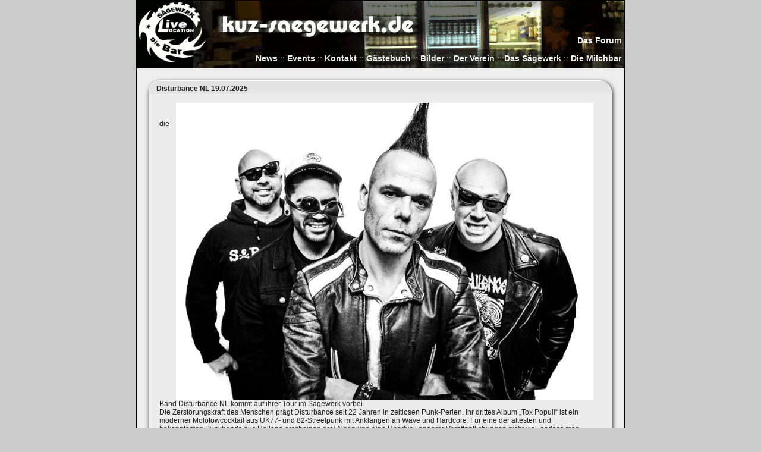

--- FILE ---
content_type: text/html
request_url: https://www.kuz-saegewerk.de/news.php?start_from=5&ucat=&archive=&subaction=&id=&
body_size: 14731
content:
<!DOCTYPE HTML PUBLIC "-//W3C//DTD HTML 4.01 Transitional//EN"
        "http://www.w3.org/TR/html4/loose.dtd">
        
        
<html xmlns="http://www.w3.org/1999/xhtml" xml:lang="en" lang="en">
  <head>
    <title>www.kuz-saegewerk.de</title>
    <link rel="stylesheet" media="screen" href="style.css">

  </head>
  <body>
  
    <div id="container">    
    <!-- ===========================MENUE================================== -->
      <div id="oben">      
      	<div id="menue">
      		<a href="./mybb/index.php" class="menue">Das Forum</a><br /><br />
      		<a href="./news.php" class="menue">News</a> ::      	      	
      		<a href="./events.php" class="menue">Events</a> ::
      		<a href="./kontakt.html" class="menue">Kontakt</a> ::
      		<a href="./gb.html" class="menue">G&auml;stebuch</a> ::
      		<a href="./ploggerb3/index2.php" class="menue">Bilder</a> ::
      		<a href="./verein.html" class="menue">Der Verein</a> ::
      		<a href="./kuz.html" class="menue">Das S&auml;gewerk</a> ::
      		<a href="./milchbar.html" class="menue">Die Milchbar</a>      	
      	</div>      	
      </div>
      <!-- ===========================MENUE=ENDE============================== -->
      
      <div id="inhalt">	   
			<!-- ===========================INHALT================================== -->
	      
	      <div style="background: transparent url(https://www.kuz-saegewerk.de/box_bg.gif) no-repeat bottom right; width: 780px !important;	width: 780px; padding-right: 15px; margin: 2px auto;">
<div style="background: transparent url(https://www.kuz-saegewerk.de/box_bg.gif) no-repeat bottom right; background-position: top right; margin-right: -15px; padding-right: 40px;">
<div style="background: transparent url(https://www.kuz-saegewerk.de/box_bg.gif) no-repeat bottom right; background-position: top left; margin: 0; border: 0; padding: 15px 0 2px 20px; font-size: 1.0em; height: auto !important;	height: 1%;">
<b>Disturbance NL 19.07.2025</b><br/>
</div>
</div>

<div style="background: transparent url(https://www.kuz-saegewerk.de/box_bg.gif) no-repeat bottom right; background-position: bottom left;	margin-right: 25px; padding: 1px 0 15px 25px; font-size: 1.0em;">
<br />
<img style="border: none; float: right;" alt="" src="http://www.kuz-saegewerk.de/news/data/upimages/1752135402.jpg" />  <br /><br />die Band Disturbance NL kommt auf ihrer Tour im S�gewerk vorbei<br />Die Zerst�rungskraft des Menschen pr�gt Disturbance seit 22 Jahren in zeitlosen Punk-Perlen. Ihr drittes Album �Tox Populi� ist ein moderner Molotowcocktail aus UK77- und 82-Streetpunk mit Ankl�ngen an Wave und Hardcore. F�r eine der �ltesten und bekanntesten Punkbands aus Holland erscheinen drei Alben und eine Handvoll anderer Ver�ffentlichungen nicht viel, sodass man den tr�gerischen Eindruck bekommen k�nnte, Disturbance seien ein Haufen fauler Wichser. Weit gefehlt, sonst h�tten sie nicht eine 9.600 Kilometer lange China-Tour gemacht, und das noch dazu mit dem Zug! Der wahre Grund f�r ihre selektive Produktion: Diese Punks verachten Mittelm��igkeit. In einer Zeit, in der Quantit�t K�nig zu sein scheint, weigern sich Disturbance, 08/15-Platten zu ver�ffentlichen. Stattdessen tanzen sie weiter nach ihrer eigenen Pfeife, der Pfeife von Jo: dem menschlichen �quivalent einer Stalinorgel. Bass-Fanatiker Jozz und Gitarren-Fanatiker Johnny sch�rfen den Disturbance-Sound, verst�rkt durch Robs giftige Gesangseinlagen. Textlich reiben sie einem keine Politik unter die Nase, sondern konfrontieren einen mit der Realit�t und hinterfragen die d�mliche Ethik von Menschen, die von Pferdemist versklavt werden. W�hrend die Welt vor die Hunde geht, sollten wir die vier Reiter der Apokalypse, alias Disturbance, h�ren.<br />Als Vorband spielt MiNDFUCKED sozusagen Lokalmatadore Weniger anzeigen<br />


<div style="heigth: 100%; width: 100%; clear: both;">
<br />
<div style="text-align: left; float: left;">
<!-- no full story-->
</div>
<div style=" text-align: right; float right; ">
geschrieben: 19.07.2025, Basti<br /><br />
</div>

</div>

</div>
</div>
<div style="background: transparent url(https://www.kuz-saegewerk.de/box_bg.gif) no-repeat bottom right; width: 780px !important;	width: 780px; padding-right: 15px; margin: 2px auto;">
<div style="background: transparent url(https://www.kuz-saegewerk.de/box_bg.gif) no-repeat bottom right; background-position: top right; margin-right: -15px; padding-right: 40px;">
<div style="background: transparent url(https://www.kuz-saegewerk.de/box_bg.gif) no-repeat bottom right; background-position: top left; margin: 0; border: 0; padding: 15px 0 2px 20px; font-size: 1.0em; height: auto !important;	height: 1%;">
<b>Irish Night</b><br/>
</div>
</div>

<div style="background: transparent url(https://www.kuz-saegewerk.de/box_bg.gif) no-repeat bottom right; background-position: bottom left;	margin-right: 25px; padding: 1px 0 15px 25px; font-size: 1.0em;">
<br />
 <img style="border: none; float: right;" alt="" src="http://www.kuz-saegewerk.de/news/data/upimages/1744145527.jpg" /> <br />


<div style="heigth: 100%; width: 100%; clear: both;">
<br />
<div style="text-align: left; float: left;">
<!-- no full story-->
</div>
<div style=" text-align: right; float right; ">
geschrieben: 26.04.2025, Basti<br /><br />
</div>

</div>

</div>
</div>
<div style="background: transparent url(https://www.kuz-saegewerk.de/box_bg.gif) no-repeat bottom right; width: 780px !important;	width: 780px; padding-right: 15px; margin: 2px auto;">
<div style="background: transparent url(https://www.kuz-saegewerk.de/box_bg.gif) no-repeat bottom right; background-position: top right; margin-right: -15px; padding-right: 40px;">
<div style="background: transparent url(https://www.kuz-saegewerk.de/box_bg.gif) no-repeat bottom right; background-position: top left; margin: 0; border: 0; padding: 15px 0 2px 20px; font-size: 1.0em; height: auto !important;	height: 1%;">
<b>Osterl�rm 2025</b><br/>
</div>
</div>

<div style="background: transparent url(https://www.kuz-saegewerk.de/box_bg.gif) no-repeat bottom right; background-position: bottom left;	margin-right: 25px; padding: 1px 0 15px 25px; font-size: 1.0em;">
<br />
 <img style="border: none; float: right;" alt="" src="http://www.kuz-saegewerk.de/news/data/upimages/1741249780.jpg" /><br />


<div style="heigth: 100%; width: 100%; clear: both;">
<br />
<div style="text-align: left; float: left;">
<!-- no full story-->
</div>
<div style=" text-align: right; float right; ">
geschrieben: 20.04.2025, Basti<br /><br />
</div>

</div>

</div>
</div>
<div style="background: transparent url(https://www.kuz-saegewerk.de/box_bg.gif) no-repeat bottom right; width: 780px !important;	width: 780px; padding-right: 15px; margin: 2px auto;">
<div style="background: transparent url(https://www.kuz-saegewerk.de/box_bg.gif) no-repeat bottom right; background-position: top right; margin-right: -15px; padding-right: 40px;">
<div style="background: transparent url(https://www.kuz-saegewerk.de/box_bg.gif) no-repeat bottom right; background-position: top left; margin: 0; border: 0; padding: 15px 0 2px 20px; font-size: 1.0em; height: auto !important;	height: 1%;">
<b>Filmhits zum Abtanzen</b><br/>
</div>
</div>

<div style="background: transparent url(https://www.kuz-saegewerk.de/box_bg.gif) no-repeat bottom right; background-position: bottom left;	margin-right: 25px; padding: 1px 0 15px 25px; font-size: 1.0em;">
<br />
  <img style="border: none; float: right;" alt="" src="http://www.kuz-saegewerk.de/news/data/upimages/1744145456.jpg" /><br />


<div style="heigth: 100%; width: 100%; clear: both;">
<br />
<div style="text-align: left; float: left;">
<!-- no full story-->
</div>
<div style=" text-align: right; float right; ">
geschrieben: 11.04.2025, Basti<br /><br />
</div>

</div>

</div>
</div>
<div style="background: transparent url(https://www.kuz-saegewerk.de/box_bg.gif) no-repeat bottom right; width: 780px !important;	width: 780px; padding-right: 15px; margin: 2px auto;">
<div style="background: transparent url(https://www.kuz-saegewerk.de/box_bg.gif) no-repeat bottom right; background-position: top right; margin-right: -15px; padding-right: 40px;">
<div style="background: transparent url(https://www.kuz-saegewerk.de/box_bg.gif) no-repeat bottom right; background-position: top left; margin: 0; border: 0; padding: 15px 0 2px 20px; font-size: 1.0em; height: auto !important;	height: 1%;">
<b>Hell Pit III</b><br/>
</div>
</div>

<div style="background: transparent url(https://www.kuz-saegewerk.de/box_bg.gif) no-repeat bottom right; background-position: bottom left;	margin-right: 25px; padding: 1px 0 15px 25px; font-size: 1.0em;">
<br />
  <img style="border: none; float: right;" alt="" src="http://www.kuz-saegewerk.de/news/data/upimages/1728588463.jpg" /><br />


<div style="heigth: 100%; width: 100%; clear: both;">
<br />
<div style="text-align: left; float: left;">
<!-- no full story-->
</div>
<div style=" text-align: right; float right; ">
geschrieben: 13.12.2024, Basti<br /><br />
</div>

</div>

</div>
</div>
<p align="center"><a href="/news.php?start_from=0&amp;ucat=&amp;archive=&amp;subaction=&amp;id=&amp;">&laquo; Previous</a> <a href="/news.php?start_from=0&amp;ucat=&amp;archive=&amp;subaction=&amp;id=&amp;">1</a>  <strong>2</strong> <a href="/news.php?start_from=10&amp;ucat=&amp;archive=&amp;subaction=&amp;id=&amp;">3</a> <a href="/news.php?start_from=15&amp;ucat=&amp;archive=&amp;subaction=&amp;id=&amp;">4</a> <a href="/news.php?start_from=20&amp;ucat=&amp;archive=&amp;subaction=&amp;id=&amp;">5</a> <a href="/news.php?start_from=25&amp;ucat=&amp;archive=&amp;subaction=&amp;id=&amp;">6</a> <a href="/news.php?start_from=30&amp;ucat=&amp;archive=&amp;subaction=&amp;id=&amp;">7</a> <a href="/news.php?start_from=35&amp;ucat=&amp;archive=&amp;subaction=&amp;id=&amp;">8</a> <a href="/news.php?start_from=40&amp;ucat=&amp;archive=&amp;subaction=&amp;id=&amp;">9</a> <a href="/news.php?start_from=45&amp;ucat=&amp;archive=&amp;subaction=&amp;id=&amp;">10</a> <a href="/news.php?start_from=50&amp;ucat=&amp;archive=&amp;subaction=&amp;id=&amp;">11</a> <a href="/news.php?start_from=55&amp;ucat=&amp;archive=&amp;subaction=&amp;id=&amp;">12</a> <a href="/news.php?start_from=60&amp;ucat=&amp;archive=&amp;subaction=&amp;id=&amp;">13</a> <a href="/news.php?start_from=65&amp;ucat=&amp;archive=&amp;subaction=&amp;id=&amp;">14</a> <a href="/news.php?start_from=70&amp;ucat=&amp;archive=&amp;subaction=&amp;id=&amp;">15</a> <a href="/news.php?start_from=75&amp;ucat=&amp;archive=&amp;subaction=&amp;id=&amp;">16</a> <a href="/news.php?start_from=80&amp;ucat=&amp;archive=&amp;subaction=&amp;id=&amp;">17</a> <a href="/news.php?start_from=85&amp;ucat=&amp;archive=&amp;subaction=&amp;id=&amp;">18</a> <a href="/news.php?start_from=90&amp;ucat=&amp;archive=&amp;subaction=&amp;id=&amp;">19</a> <a href="/news.php?start_from=95&amp;ucat=&amp;archive=&amp;subaction=&amp;id=&amp;">20</a> <a href="/news.php?start_from=100&amp;ucat=&amp;archive=&amp;subaction=&amp;id=&amp;">21</a> <a href="/news.php?start_from=105&amp;ucat=&amp;archive=&amp;subaction=&amp;id=&amp;">22</a> <a href="/news.php?start_from=110&amp;ucat=&amp;archive=&amp;subaction=&amp;id=&amp;">23</a> <a href="/news.php?start_from=115&amp;ucat=&amp;archive=&amp;subaction=&amp;id=&amp;">24</a> <a href="/news.php?start_from=120&amp;ucat=&amp;archive=&amp;subaction=&amp;id=&amp;">25</a> <a href="/news.php?start_from=125&amp;ucat=&amp;archive=&amp;subaction=&amp;id=&amp;">26</a> <a href="/news.php?start_from=130&amp;ucat=&amp;archive=&amp;subaction=&amp;id=&amp;">27</a> <a href="/news.php?start_from=135&amp;ucat=&amp;archive=&amp;subaction=&amp;id=&amp;">28</a> <a href="/news.php?start_from=140&amp;ucat=&amp;archive=&amp;subaction=&amp;id=&amp;">29</a> <a href="/news.php?start_from=145&amp;ucat=&amp;archive=&amp;subaction=&amp;id=&amp;">30</a> <a href="/news.php?start_from=150&amp;ucat=&amp;archive=&amp;subaction=&amp;id=&amp;">31</a> <a href="/news.php?start_from=155&amp;ucat=&amp;archive=&amp;subaction=&amp;id=&amp;">32</a> <a href="/news.php?start_from=160&amp;ucat=&amp;archive=&amp;subaction=&amp;id=&amp;">33</a> <a href="/news.php?start_from=165&amp;ucat=&amp;archive=&amp;subaction=&amp;id=&amp;">34</a> <a href="/news.php?start_from=170&amp;ucat=&amp;archive=&amp;subaction=&amp;id=&amp;">35</a> <a href="/news.php?start_from=175&amp;ucat=&amp;archive=&amp;subaction=&amp;id=&amp;">36</a> <a href="/news.php?start_from=180&amp;ucat=&amp;archive=&amp;subaction=&amp;id=&amp;">37</a> <a href="/news.php?start_from=185&amp;ucat=&amp;archive=&amp;subaction=&amp;id=&amp;">38</a> <a href="/news.php?start_from=190&amp;ucat=&amp;archive=&amp;subaction=&amp;id=&amp;">39</a> <a href="/news.php?start_from=195&amp;ucat=&amp;archive=&amp;subaction=&amp;id=&amp;">40</a> <a href="/news.php?start_from=200&amp;ucat=&amp;archive=&amp;subaction=&amp;id=&amp;">41</a> <a href="/news.php?start_from=205&amp;ucat=&amp;archive=&amp;subaction=&amp;id=&amp;">42</a> <a href="/news.php?start_from=210&amp;ucat=&amp;archive=&amp;subaction=&amp;id=&amp;">43</a> <a href="/news.php?start_from=215&amp;ucat=&amp;archive=&amp;subaction=&amp;id=&amp;">44</a> <a href="/news.php?start_from=220&amp;ucat=&amp;archive=&amp;subaction=&amp;id=&amp;">45</a> <a href="/news.php?start_from=225&amp;ucat=&amp;archive=&amp;subaction=&amp;id=&amp;">46</a> <a href="/news.php?start_from=230&amp;ucat=&amp;archive=&amp;subaction=&amp;id=&amp;">47</a> <a href="/news.php?start_from=235&amp;ucat=&amp;archive=&amp;subaction=&amp;id=&amp;">48</a> <a href="/news.php?start_from=240&amp;ucat=&amp;archive=&amp;subaction=&amp;id=&amp;">49</a> <a href="/news.php?start_from=245&amp;ucat=&amp;archive=&amp;subaction=&amp;id=&amp;">50</a> <a href="/news.php?start_from=250&amp;ucat=&amp;archive=&amp;subaction=&amp;id=&amp;">51</a>  <a href="/news.php?start_from=10&amp;ucat=&amp;archive=&amp;subaction=&amp;id=&amp;">Next &raquo;</a></p><!-- News Powered by CuteHack: http://cutephp.com/ -->				
	    <!-- =================letzte ZEILE======================================= -->
				<div style="heigth: 100%; width: 100%; clear: both;">
					<br />
					<div style="text-align: left; float: left;">
					
						<a href="./news/index.php" class="inhalt">login</a>
						
					</div>
					<div style=" text-align: right; float right; ">
					
						<a href="https://www.kuz-saegewerk.de/impressum.html" class="inhalt">[impressum]</a><br />
						
					</div>

				</div>
      	<!-- =================letzte ZEILE=ENDE====================================== -->  
	      
	    <!-- ===========================INHALT=ENDE============================= -->   
      </div>      
      
    </div> <!-- /container --> 
    
  
  </body>  
</html>


--- FILE ---
content_type: text/css
request_url: https://www.kuz-saegewerk.de/style.css
body_size: 2900
content:
body {
	margin: 0;
	padding: 0;
	font: 85% arial, hevetica, sans-serif;
	text-align: center;
	color: #aaaaaa;
	background-color: #cccccc;
}
	
#container {
	margin: 0em auto;
	width: 820px;	
	text-align: left;
	background-color: #eeeeee;
	border: 1px solid black;
}

#oben {
	height: 114px;
	background-color: #666666;
	background-image:url(kuz_oben.gif);
	background-repeat:no-repeat
	margin:0;
	padding:0;
}

#menue {
	float: right;
	text-align: right;
	margin-top:60px;
	margin-right: 5px;
	width: 730px;
	height: 40px;
	padding:0;
	background: transparent;
	/*background-color: #333333;*/
}

#secondmenue {	
	
	width: 100%;
	text-align: center;
	padding:0;
	background-color: #eeeeee;
}

#inhalt {
	width: 800px;
	height: 100%;
	text-align: left;
	font-size: 0.9em;
	padding:10px;
	margin:0;
	color: #222222;
	background-color: #eeeeee;
}

a.menue {
	color:#eeeeee;
	background: transparent;
	/*background-color:#333333;*/
	font-weight: bold;
	font-style: normal;
	text-decoration:none;
}

a.menue:hover {
	color:#aaaaaa;
	background: transparent;
	/*background-color:#333333;*/
	font-weight: bold;
	font-style: normal;
	text-decoration:none;
}

a.secondmenue {
	color:#555555;
	background-color:#eeeeee;
	font-weight: bold;
	font-style: normal;
	text-decoration:none;
}

a.secondmenue:hover {
	color:#000000;
	background-color:#eeeeee;
	font-weight: bold;
	font-style: normal;
	text-decoration:none;
}

a {
	color:#444444;
	background-color:transparent;
	text-decoration:underline;
	font-style:italic;
}

a:hover {
	color:#aaaaaa;
	background-color:transparent;
	text-decoration:underline;
	font-style:italic;
}




/* set the image to use and establish the lower-right position */
.cssbox, .cssbox_body, .cssbox_head, .cssbox_head h2 {
	background: transparent url(box_bg.gif) no-repeat bottom right;
}

.cssbox {
	width: 780px !important; /* intended total box width - padding-right(next) */
	width: 780px; /* IE Win = width - padding */
	padding-right: 15px; /* the gap on the right edge of the image (not content padding) */
	margin: 2px auto; /* use to position the box */
}

/* set the top-right image */
.cssbox_head {
	background-position: top right;
	margin-right: -15px; /* pull the right image over on top of border */
	padding-right: 40px; /* right-image-gap + right-inside padding */
}

/* set the top-left image */
.cssbox_head h2 {
	background-position: top left;
	margin: 0; /* reset main site styles*/
	border: 0; /* ditto */
	padding: 15px 0 2px 20px; /* padding-left = image gap + interior padding ... no padding-right */
	font-size: 1.0em; 
	height: auto !important;
	height: 1%; /* IE Holly Hack */
}

/* set the lower-left corner image */
.cssbox_body {
	background-position: bottom left;
	margin-right: 25px; /* interior-padding right */
	padding: 1px 0 15px 25px; /* mirror .cssbox_head right/left */
} 

.fotobox {
	background-color: #dddddd;
	border-width: 1px;
	border-color: #bbbbbb;
	border-style: solid;
	padding: 5px;
	margin: 5px;
	float: right;
	display: inline;
	text-align: center;
	}

